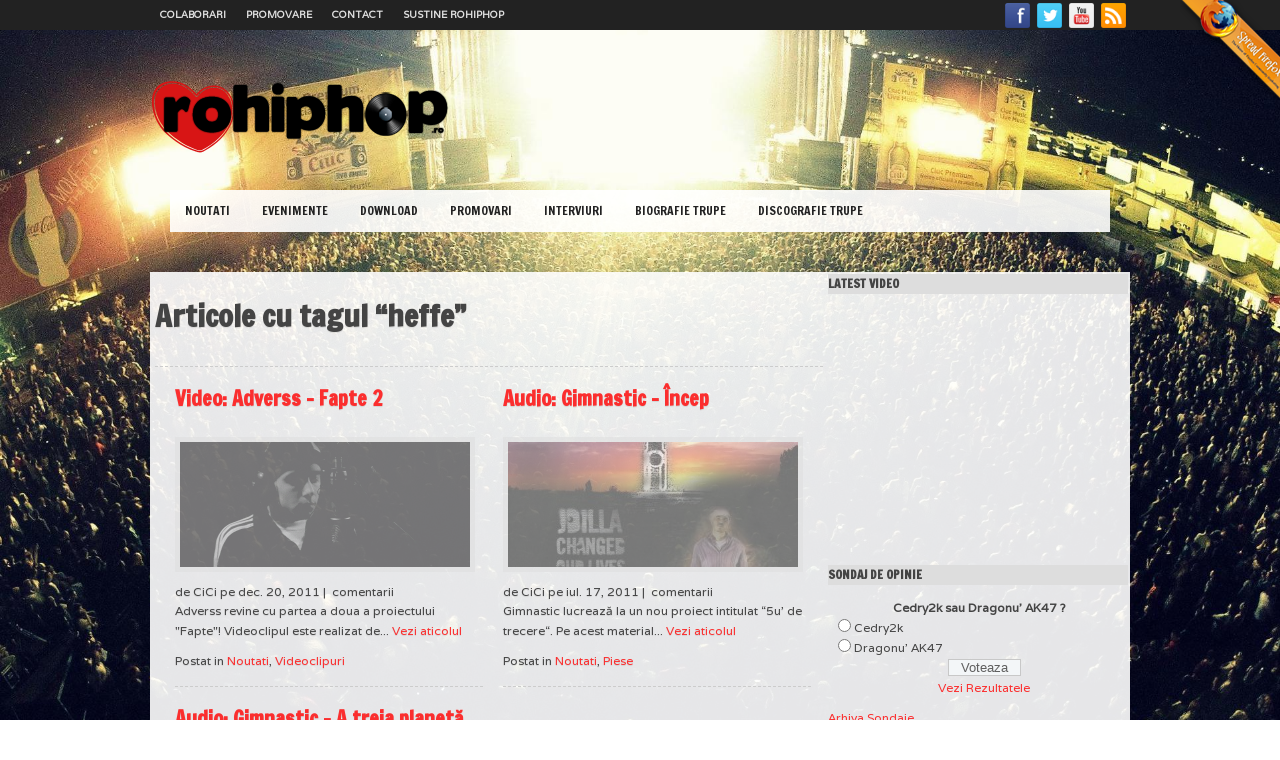

--- FILE ---
content_type: text/html; charset=UTF-8
request_url: https://rohiphop.ro/etichete/heffe
body_size: 10666
content:
<!DOCTYPE html>
<html>
	<head>
<meta name='profitshareid' content='f4189161e82016dc4dfce53bb15f10d6' />
		
		<link rel="stylesheet" id="periodic-core" href="https://rohiphop.ro/wp-content/themes/rohiphop_reborn/style.css" type="text/css" media="screen" />
		<link rel="pingback" href="https://rohiphop.ro/xmlrpc.php" />
		<meta http-equiv="Content-Type" content="text/html; charset=UTF-8" />
		<link type="text/css" rel="stylesheet" href="//fonts.googleapis.com/css?family=Francois+One"/>
		<link href='//fonts.googleapis.com/css?family=Varela' rel='stylesheet' type='text/css'/>
		<link type="text/css" rel="stylesheet" href="//fonts.googleapis.com/css?family=Ruda:900"/>
		<link type="text/css" rel="stylesheet" href="https://rohiphop.ro/wp-content/themes/rohiphop_reborn/prettyPhoto/css/prettyPhoto.css" media="screen" />
		<div id="fb-root"></div>
		<script>(function(d, s, id) {
			var js, fjs = d.getElementsByTagName(s)[0];
			if (d.getElementById(id)) return;
			js = d.createElement(s); js.id = id;
			js.src = "//connect.facebook.net/en_US/all.js#xfbml=1&appId=226511810700405";
			fjs.parentNode.insertBefore(js, fjs);
		}(document, 'script', 'facebook-jssdk'));</script>
		
		<!-- All in One SEO 4.7.2 - aioseo.com -->
		<title>heffe | Ro Hip Hop - promovare stiri din hip hop-ul romanesc</title>
		<meta name="robots" content="max-image-preview:large" />
		<link rel="canonical" href="https://rohiphop.ro/etichete/heffe" />
		<meta name="generator" content="All in One SEO (AIOSEO) 4.7.2" />
		<script type="application/ld+json" class="aioseo-schema">
			{"@context":"https:\/\/schema.org","@graph":[{"@type":"BreadcrumbList","@id":"https:\/\/rohiphop.ro\/etichete\/heffe#breadcrumblist","itemListElement":[{"@type":"ListItem","@id":"https:\/\/rohiphop.ro\/#listItem","position":1,"name":"Prima pagin\u0103","item":"https:\/\/rohiphop.ro\/","nextItem":"https:\/\/rohiphop.ro\/etichete\/heffe#listItem"},{"@type":"ListItem","@id":"https:\/\/rohiphop.ro\/etichete\/heffe#listItem","position":2,"name":"heffe","previousItem":"https:\/\/rohiphop.ro\/#listItem"}]},{"@type":"CollectionPage","@id":"https:\/\/rohiphop.ro\/etichete\/heffe#collectionpage","url":"https:\/\/rohiphop.ro\/etichete\/heffe","name":"heffe | Ro Hip Hop - promovare stiri din hip hop-ul romanesc","inLanguage":"ro-RO","isPartOf":{"@id":"https:\/\/rohiphop.ro\/#website"},"breadcrumb":{"@id":"https:\/\/rohiphop.ro\/etichete\/heffe#breadcrumblist"}},{"@type":"Organization","@id":"https:\/\/rohiphop.ro\/#organization","name":"Ro Hip Hop","description":"Urmatorul pas!","url":"https:\/\/rohiphop.ro\/","logo":{"@type":"ImageObject","url":"https:\/\/rohiphop.ro\/wp-content\/uploads\/2013\/10\/rhh_logo_nou_1_trans_header.png","@id":"https:\/\/rohiphop.ro\/etichete\/heffe\/#organizationLogo","width":300,"height":75},"image":{"@id":"https:\/\/rohiphop.ro\/etichete\/heffe\/#organizationLogo"},"sameAs":["https:\/\/www.facebook.com\/rohiphop.ro\/","https:\/\/www.youtube.com\/rohiphopoficial"]},{"@type":"WebSite","@id":"https:\/\/rohiphop.ro\/#website","url":"https:\/\/rohiphop.ro\/","name":"Ro Hip Hop","alternateName":"rohiphop","description":"Urmatorul pas!","inLanguage":"ro-RO","publisher":{"@id":"https:\/\/rohiphop.ro\/#organization"}}]}
		</script>
		<!-- All in One SEO -->

<link rel="alternate" type="application/rss+xml" title="Ro Hip Hop &raquo; Flux etichetă heffe" href="https://rohiphop.ro/etichete/heffe/feed" />
		<!-- This site uses the Google Analytics by MonsterInsights plugin v9.1.1 - Using Analytics tracking - https://www.monsterinsights.com/ -->
							<script src="//www.googletagmanager.com/gtag/js?id=G-9Y6P5PKPWK"  data-cfasync="false" data-wpfc-render="false" type="text/javascript" async></script>
			<script data-cfasync="false" data-wpfc-render="false" type="text/javascript">
				var mi_version = '9.1.1';
				var mi_track_user = true;
				var mi_no_track_reason = '';
								var MonsterInsightsDefaultLocations = {"page_location":"https:\/\/rohiphop.ro\/etichete\/heffe\/"};
				if ( typeof MonsterInsightsPrivacyGuardFilter === 'function' ) {
					var MonsterInsightsLocations = (typeof MonsterInsightsExcludeQuery === 'object') ? MonsterInsightsPrivacyGuardFilter( MonsterInsightsExcludeQuery ) : MonsterInsightsPrivacyGuardFilter( MonsterInsightsDefaultLocations );
				} else {
					var MonsterInsightsLocations = (typeof MonsterInsightsExcludeQuery === 'object') ? MonsterInsightsExcludeQuery : MonsterInsightsDefaultLocations;
				}

								var disableStrs = [
										'ga-disable-G-9Y6P5PKPWK',
									];

				/* Function to detect opted out users */
				function __gtagTrackerIsOptedOut() {
					for (var index = 0; index < disableStrs.length; index++) {
						if (document.cookie.indexOf(disableStrs[index] + '=true') > -1) {
							return true;
						}
					}

					return false;
				}

				/* Disable tracking if the opt-out cookie exists. */
				if (__gtagTrackerIsOptedOut()) {
					for (var index = 0; index < disableStrs.length; index++) {
						window[disableStrs[index]] = true;
					}
				}

				/* Opt-out function */
				function __gtagTrackerOptout() {
					for (var index = 0; index < disableStrs.length; index++) {
						document.cookie = disableStrs[index] + '=true; expires=Thu, 31 Dec 2099 23:59:59 UTC; path=/';
						window[disableStrs[index]] = true;
					}
				}

				if ('undefined' === typeof gaOptout) {
					function gaOptout() {
						__gtagTrackerOptout();
					}
				}
								window.dataLayer = window.dataLayer || [];

				window.MonsterInsightsDualTracker = {
					helpers: {},
					trackers: {},
				};
				if (mi_track_user) {
					function __gtagDataLayer() {
						dataLayer.push(arguments);
					}

					function __gtagTracker(type, name, parameters) {
						if (!parameters) {
							parameters = {};
						}

						if (parameters.send_to) {
							__gtagDataLayer.apply(null, arguments);
							return;
						}

						if (type === 'event') {
														parameters.send_to = monsterinsights_frontend.v4_id;
							var hookName = name;
							if (typeof parameters['event_category'] !== 'undefined') {
								hookName = parameters['event_category'] + ':' + name;
							}

							if (typeof MonsterInsightsDualTracker.trackers[hookName] !== 'undefined') {
								MonsterInsightsDualTracker.trackers[hookName](parameters);
							} else {
								__gtagDataLayer('event', name, parameters);
							}
							
						} else {
							__gtagDataLayer.apply(null, arguments);
						}
					}

					__gtagTracker('js', new Date());
					__gtagTracker('set', {
						'developer_id.dZGIzZG': true,
											});
					if ( MonsterInsightsLocations.page_location ) {
						__gtagTracker('set', MonsterInsightsLocations);
					}
										__gtagTracker('config', 'G-9Y6P5PKPWK', {"forceSSL":"true"} );
															window.gtag = __gtagTracker;										(function () {
						/* https://developers.google.com/analytics/devguides/collection/analyticsjs/ */
						/* ga and __gaTracker compatibility shim. */
						var noopfn = function () {
							return null;
						};
						var newtracker = function () {
							return new Tracker();
						};
						var Tracker = function () {
							return null;
						};
						var p = Tracker.prototype;
						p.get = noopfn;
						p.set = noopfn;
						p.send = function () {
							var args = Array.prototype.slice.call(arguments);
							args.unshift('send');
							__gaTracker.apply(null, args);
						};
						var __gaTracker = function () {
							var len = arguments.length;
							if (len === 0) {
								return;
							}
							var f = arguments[len - 1];
							if (typeof f !== 'object' || f === null || typeof f.hitCallback !== 'function') {
								if ('send' === arguments[0]) {
									var hitConverted, hitObject = false, action;
									if ('event' === arguments[1]) {
										if ('undefined' !== typeof arguments[3]) {
											hitObject = {
												'eventAction': arguments[3],
												'eventCategory': arguments[2],
												'eventLabel': arguments[4],
												'value': arguments[5] ? arguments[5] : 1,
											}
										}
									}
									if ('pageview' === arguments[1]) {
										if ('undefined' !== typeof arguments[2]) {
											hitObject = {
												'eventAction': 'page_view',
												'page_path': arguments[2],
											}
										}
									}
									if (typeof arguments[2] === 'object') {
										hitObject = arguments[2];
									}
									if (typeof arguments[5] === 'object') {
										Object.assign(hitObject, arguments[5]);
									}
									if ('undefined' !== typeof arguments[1].hitType) {
										hitObject = arguments[1];
										if ('pageview' === hitObject.hitType) {
											hitObject.eventAction = 'page_view';
										}
									}
									if (hitObject) {
										action = 'timing' === arguments[1].hitType ? 'timing_complete' : hitObject.eventAction;
										hitConverted = mapArgs(hitObject);
										__gtagTracker('event', action, hitConverted);
									}
								}
								return;
							}

							function mapArgs(args) {
								var arg, hit = {};
								var gaMap = {
									'eventCategory': 'event_category',
									'eventAction': 'event_action',
									'eventLabel': 'event_label',
									'eventValue': 'event_value',
									'nonInteraction': 'non_interaction',
									'timingCategory': 'event_category',
									'timingVar': 'name',
									'timingValue': 'value',
									'timingLabel': 'event_label',
									'page': 'page_path',
									'location': 'page_location',
									'title': 'page_title',
									'referrer' : 'page_referrer',
								};
								for (arg in args) {
																		if (!(!args.hasOwnProperty(arg) || !gaMap.hasOwnProperty(arg))) {
										hit[gaMap[arg]] = args[arg];
									} else {
										hit[arg] = args[arg];
									}
								}
								return hit;
							}

							try {
								f.hitCallback();
							} catch (ex) {
							}
						};
						__gaTracker.create = newtracker;
						__gaTracker.getByName = newtracker;
						__gaTracker.getAll = function () {
							return [];
						};
						__gaTracker.remove = noopfn;
						__gaTracker.loaded = true;
						window['__gaTracker'] = __gaTracker;
					})();
									} else {
										console.log("");
					(function () {
						function __gtagTracker() {
							return null;
						}

						window['__gtagTracker'] = __gtagTracker;
						window['gtag'] = __gtagTracker;
					})();
									}
			</script>
				<!-- / Google Analytics by MonsterInsights -->
		<script type="text/javascript">
/* <![CDATA[ */
window._wpemojiSettings = {"baseUrl":"https:\/\/s.w.org\/images\/core\/emoji\/15.0.3\/72x72\/","ext":".png","svgUrl":"https:\/\/s.w.org\/images\/core\/emoji\/15.0.3\/svg\/","svgExt":".svg","source":{"concatemoji":"https:\/\/rohiphop.ro\/wp-includes\/js\/wp-emoji-release.min.js?ver=a0c7879d14753c6cb70f79556255ad31"}};
/*! This file is auto-generated */
!function(i,n){var o,s,e;function c(e){try{var t={supportTests:e,timestamp:(new Date).valueOf()};sessionStorage.setItem(o,JSON.stringify(t))}catch(e){}}function p(e,t,n){e.clearRect(0,0,e.canvas.width,e.canvas.height),e.fillText(t,0,0);var t=new Uint32Array(e.getImageData(0,0,e.canvas.width,e.canvas.height).data),r=(e.clearRect(0,0,e.canvas.width,e.canvas.height),e.fillText(n,0,0),new Uint32Array(e.getImageData(0,0,e.canvas.width,e.canvas.height).data));return t.every(function(e,t){return e===r[t]})}function u(e,t,n){switch(t){case"flag":return n(e,"\ud83c\udff3\ufe0f\u200d\u26a7\ufe0f","\ud83c\udff3\ufe0f\u200b\u26a7\ufe0f")?!1:!n(e,"\ud83c\uddfa\ud83c\uddf3","\ud83c\uddfa\u200b\ud83c\uddf3")&&!n(e,"\ud83c\udff4\udb40\udc67\udb40\udc62\udb40\udc65\udb40\udc6e\udb40\udc67\udb40\udc7f","\ud83c\udff4\u200b\udb40\udc67\u200b\udb40\udc62\u200b\udb40\udc65\u200b\udb40\udc6e\u200b\udb40\udc67\u200b\udb40\udc7f");case"emoji":return!n(e,"\ud83d\udc26\u200d\u2b1b","\ud83d\udc26\u200b\u2b1b")}return!1}function f(e,t,n){var r="undefined"!=typeof WorkerGlobalScope&&self instanceof WorkerGlobalScope?new OffscreenCanvas(300,150):i.createElement("canvas"),a=r.getContext("2d",{willReadFrequently:!0}),o=(a.textBaseline="top",a.font="600 32px Arial",{});return e.forEach(function(e){o[e]=t(a,e,n)}),o}function t(e){var t=i.createElement("script");t.src=e,t.defer=!0,i.head.appendChild(t)}"undefined"!=typeof Promise&&(o="wpEmojiSettingsSupports",s=["flag","emoji"],n.supports={everything:!0,everythingExceptFlag:!0},e=new Promise(function(e){i.addEventListener("DOMContentLoaded",e,{once:!0})}),new Promise(function(t){var n=function(){try{var e=JSON.parse(sessionStorage.getItem(o));if("object"==typeof e&&"number"==typeof e.timestamp&&(new Date).valueOf()<e.timestamp+604800&&"object"==typeof e.supportTests)return e.supportTests}catch(e){}return null}();if(!n){if("undefined"!=typeof Worker&&"undefined"!=typeof OffscreenCanvas&&"undefined"!=typeof URL&&URL.createObjectURL&&"undefined"!=typeof Blob)try{var e="postMessage("+f.toString()+"("+[JSON.stringify(s),u.toString(),p.toString()].join(",")+"));",r=new Blob([e],{type:"text/javascript"}),a=new Worker(URL.createObjectURL(r),{name:"wpTestEmojiSupports"});return void(a.onmessage=function(e){c(n=e.data),a.terminate(),t(n)})}catch(e){}c(n=f(s,u,p))}t(n)}).then(function(e){for(var t in e)n.supports[t]=e[t],n.supports.everything=n.supports.everything&&n.supports[t],"flag"!==t&&(n.supports.everythingExceptFlag=n.supports.everythingExceptFlag&&n.supports[t]);n.supports.everythingExceptFlag=n.supports.everythingExceptFlag&&!n.supports.flag,n.DOMReady=!1,n.readyCallback=function(){n.DOMReady=!0}}).then(function(){return e}).then(function(){var e;n.supports.everything||(n.readyCallback(),(e=n.source||{}).concatemoji?t(e.concatemoji):e.wpemoji&&e.twemoji&&(t(e.twemoji),t(e.wpemoji)))}))}((window,document),window._wpemojiSettings);
/* ]]> */
</script>
<style id='wp-emoji-styles-inline-css' type='text/css'>

	img.wp-smiley, img.emoji {
		display: inline !important;
		border: none !important;
		box-shadow: none !important;
		height: 1em !important;
		width: 1em !important;
		margin: 0 0.07em !important;
		vertical-align: -0.1em !important;
		background: none !important;
		padding: 0 !important;
	}
</style>
<link rel='stylesheet' id='wp-block-library-css' href='https://rohiphop.ro/wp-includes/css/dist/block-library/style.min.css?ver=a0c7879d14753c6cb70f79556255ad31' type='text/css' media='all' />
<style id='classic-theme-styles-inline-css' type='text/css'>
/*! This file is auto-generated */
.wp-block-button__link{color:#fff;background-color:#32373c;border-radius:9999px;box-shadow:none;text-decoration:none;padding:calc(.667em + 2px) calc(1.333em + 2px);font-size:1.125em}.wp-block-file__button{background:#32373c;color:#fff;text-decoration:none}
</style>
<style id='global-styles-inline-css' type='text/css'>
:root{--wp--preset--aspect-ratio--square: 1;--wp--preset--aspect-ratio--4-3: 4/3;--wp--preset--aspect-ratio--3-4: 3/4;--wp--preset--aspect-ratio--3-2: 3/2;--wp--preset--aspect-ratio--2-3: 2/3;--wp--preset--aspect-ratio--16-9: 16/9;--wp--preset--aspect-ratio--9-16: 9/16;--wp--preset--color--black: #000000;--wp--preset--color--cyan-bluish-gray: #abb8c3;--wp--preset--color--white: #ffffff;--wp--preset--color--pale-pink: #f78da7;--wp--preset--color--vivid-red: #cf2e2e;--wp--preset--color--luminous-vivid-orange: #ff6900;--wp--preset--color--luminous-vivid-amber: #fcb900;--wp--preset--color--light-green-cyan: #7bdcb5;--wp--preset--color--vivid-green-cyan: #00d084;--wp--preset--color--pale-cyan-blue: #8ed1fc;--wp--preset--color--vivid-cyan-blue: #0693e3;--wp--preset--color--vivid-purple: #9b51e0;--wp--preset--gradient--vivid-cyan-blue-to-vivid-purple: linear-gradient(135deg,rgba(6,147,227,1) 0%,rgb(155,81,224) 100%);--wp--preset--gradient--light-green-cyan-to-vivid-green-cyan: linear-gradient(135deg,rgb(122,220,180) 0%,rgb(0,208,130) 100%);--wp--preset--gradient--luminous-vivid-amber-to-luminous-vivid-orange: linear-gradient(135deg,rgba(252,185,0,1) 0%,rgba(255,105,0,1) 100%);--wp--preset--gradient--luminous-vivid-orange-to-vivid-red: linear-gradient(135deg,rgba(255,105,0,1) 0%,rgb(207,46,46) 100%);--wp--preset--gradient--very-light-gray-to-cyan-bluish-gray: linear-gradient(135deg,rgb(238,238,238) 0%,rgb(169,184,195) 100%);--wp--preset--gradient--cool-to-warm-spectrum: linear-gradient(135deg,rgb(74,234,220) 0%,rgb(151,120,209) 20%,rgb(207,42,186) 40%,rgb(238,44,130) 60%,rgb(251,105,98) 80%,rgb(254,248,76) 100%);--wp--preset--gradient--blush-light-purple: linear-gradient(135deg,rgb(255,206,236) 0%,rgb(152,150,240) 100%);--wp--preset--gradient--blush-bordeaux: linear-gradient(135deg,rgb(254,205,165) 0%,rgb(254,45,45) 50%,rgb(107,0,62) 100%);--wp--preset--gradient--luminous-dusk: linear-gradient(135deg,rgb(255,203,112) 0%,rgb(199,81,192) 50%,rgb(65,88,208) 100%);--wp--preset--gradient--pale-ocean: linear-gradient(135deg,rgb(255,245,203) 0%,rgb(182,227,212) 50%,rgb(51,167,181) 100%);--wp--preset--gradient--electric-grass: linear-gradient(135deg,rgb(202,248,128) 0%,rgb(113,206,126) 100%);--wp--preset--gradient--midnight: linear-gradient(135deg,rgb(2,3,129) 0%,rgb(40,116,252) 100%);--wp--preset--font-size--small: 13px;--wp--preset--font-size--medium: 20px;--wp--preset--font-size--large: 36px;--wp--preset--font-size--x-large: 42px;--wp--preset--spacing--20: 0.44rem;--wp--preset--spacing--30: 0.67rem;--wp--preset--spacing--40: 1rem;--wp--preset--spacing--50: 1.5rem;--wp--preset--spacing--60: 2.25rem;--wp--preset--spacing--70: 3.38rem;--wp--preset--spacing--80: 5.06rem;--wp--preset--shadow--natural: 6px 6px 9px rgba(0, 0, 0, 0.2);--wp--preset--shadow--deep: 12px 12px 50px rgba(0, 0, 0, 0.4);--wp--preset--shadow--sharp: 6px 6px 0px rgba(0, 0, 0, 0.2);--wp--preset--shadow--outlined: 6px 6px 0px -3px rgba(255, 255, 255, 1), 6px 6px rgba(0, 0, 0, 1);--wp--preset--shadow--crisp: 6px 6px 0px rgba(0, 0, 0, 1);}:where(.is-layout-flex){gap: 0.5em;}:where(.is-layout-grid){gap: 0.5em;}body .is-layout-flex{display: flex;}.is-layout-flex{flex-wrap: wrap;align-items: center;}.is-layout-flex > :is(*, div){margin: 0;}body .is-layout-grid{display: grid;}.is-layout-grid > :is(*, div){margin: 0;}:where(.wp-block-columns.is-layout-flex){gap: 2em;}:where(.wp-block-columns.is-layout-grid){gap: 2em;}:where(.wp-block-post-template.is-layout-flex){gap: 1.25em;}:where(.wp-block-post-template.is-layout-grid){gap: 1.25em;}.has-black-color{color: var(--wp--preset--color--black) !important;}.has-cyan-bluish-gray-color{color: var(--wp--preset--color--cyan-bluish-gray) !important;}.has-white-color{color: var(--wp--preset--color--white) !important;}.has-pale-pink-color{color: var(--wp--preset--color--pale-pink) !important;}.has-vivid-red-color{color: var(--wp--preset--color--vivid-red) !important;}.has-luminous-vivid-orange-color{color: var(--wp--preset--color--luminous-vivid-orange) !important;}.has-luminous-vivid-amber-color{color: var(--wp--preset--color--luminous-vivid-amber) !important;}.has-light-green-cyan-color{color: var(--wp--preset--color--light-green-cyan) !important;}.has-vivid-green-cyan-color{color: var(--wp--preset--color--vivid-green-cyan) !important;}.has-pale-cyan-blue-color{color: var(--wp--preset--color--pale-cyan-blue) !important;}.has-vivid-cyan-blue-color{color: var(--wp--preset--color--vivid-cyan-blue) !important;}.has-vivid-purple-color{color: var(--wp--preset--color--vivid-purple) !important;}.has-black-background-color{background-color: var(--wp--preset--color--black) !important;}.has-cyan-bluish-gray-background-color{background-color: var(--wp--preset--color--cyan-bluish-gray) !important;}.has-white-background-color{background-color: var(--wp--preset--color--white) !important;}.has-pale-pink-background-color{background-color: var(--wp--preset--color--pale-pink) !important;}.has-vivid-red-background-color{background-color: var(--wp--preset--color--vivid-red) !important;}.has-luminous-vivid-orange-background-color{background-color: var(--wp--preset--color--luminous-vivid-orange) !important;}.has-luminous-vivid-amber-background-color{background-color: var(--wp--preset--color--luminous-vivid-amber) !important;}.has-light-green-cyan-background-color{background-color: var(--wp--preset--color--light-green-cyan) !important;}.has-vivid-green-cyan-background-color{background-color: var(--wp--preset--color--vivid-green-cyan) !important;}.has-pale-cyan-blue-background-color{background-color: var(--wp--preset--color--pale-cyan-blue) !important;}.has-vivid-cyan-blue-background-color{background-color: var(--wp--preset--color--vivid-cyan-blue) !important;}.has-vivid-purple-background-color{background-color: var(--wp--preset--color--vivid-purple) !important;}.has-black-border-color{border-color: var(--wp--preset--color--black) !important;}.has-cyan-bluish-gray-border-color{border-color: var(--wp--preset--color--cyan-bluish-gray) !important;}.has-white-border-color{border-color: var(--wp--preset--color--white) !important;}.has-pale-pink-border-color{border-color: var(--wp--preset--color--pale-pink) !important;}.has-vivid-red-border-color{border-color: var(--wp--preset--color--vivid-red) !important;}.has-luminous-vivid-orange-border-color{border-color: var(--wp--preset--color--luminous-vivid-orange) !important;}.has-luminous-vivid-amber-border-color{border-color: var(--wp--preset--color--luminous-vivid-amber) !important;}.has-light-green-cyan-border-color{border-color: var(--wp--preset--color--light-green-cyan) !important;}.has-vivid-green-cyan-border-color{border-color: var(--wp--preset--color--vivid-green-cyan) !important;}.has-pale-cyan-blue-border-color{border-color: var(--wp--preset--color--pale-cyan-blue) !important;}.has-vivid-cyan-blue-border-color{border-color: var(--wp--preset--color--vivid-cyan-blue) !important;}.has-vivid-purple-border-color{border-color: var(--wp--preset--color--vivid-purple) !important;}.has-vivid-cyan-blue-to-vivid-purple-gradient-background{background: var(--wp--preset--gradient--vivid-cyan-blue-to-vivid-purple) !important;}.has-light-green-cyan-to-vivid-green-cyan-gradient-background{background: var(--wp--preset--gradient--light-green-cyan-to-vivid-green-cyan) !important;}.has-luminous-vivid-amber-to-luminous-vivid-orange-gradient-background{background: var(--wp--preset--gradient--luminous-vivid-amber-to-luminous-vivid-orange) !important;}.has-luminous-vivid-orange-to-vivid-red-gradient-background{background: var(--wp--preset--gradient--luminous-vivid-orange-to-vivid-red) !important;}.has-very-light-gray-to-cyan-bluish-gray-gradient-background{background: var(--wp--preset--gradient--very-light-gray-to-cyan-bluish-gray) !important;}.has-cool-to-warm-spectrum-gradient-background{background: var(--wp--preset--gradient--cool-to-warm-spectrum) !important;}.has-blush-light-purple-gradient-background{background: var(--wp--preset--gradient--blush-light-purple) !important;}.has-blush-bordeaux-gradient-background{background: var(--wp--preset--gradient--blush-bordeaux) !important;}.has-luminous-dusk-gradient-background{background: var(--wp--preset--gradient--luminous-dusk) !important;}.has-pale-ocean-gradient-background{background: var(--wp--preset--gradient--pale-ocean) !important;}.has-electric-grass-gradient-background{background: var(--wp--preset--gradient--electric-grass) !important;}.has-midnight-gradient-background{background: var(--wp--preset--gradient--midnight) !important;}.has-small-font-size{font-size: var(--wp--preset--font-size--small) !important;}.has-medium-font-size{font-size: var(--wp--preset--font-size--medium) !important;}.has-large-font-size{font-size: var(--wp--preset--font-size--large) !important;}.has-x-large-font-size{font-size: var(--wp--preset--font-size--x-large) !important;}
:where(.wp-block-post-template.is-layout-flex){gap: 1.25em;}:where(.wp-block-post-template.is-layout-grid){gap: 1.25em;}
:where(.wp-block-columns.is-layout-flex){gap: 2em;}:where(.wp-block-columns.is-layout-grid){gap: 2em;}
:root :where(.wp-block-pullquote){font-size: 1.5em;line-height: 1.6;}
</style>
<link rel='stylesheet' id='wp-polls-css' href='https://rohiphop.ro/wp-content/plugins/wp-polls/polls-css.css?ver=2.77.2' type='text/css' media='all' />
<style id='wp-polls-inline-css' type='text/css'>
.wp-polls .pollbar {
	margin: 1px;
	font-size: 8px;
	line-height: 10px;
	height: 10px;
	background-image: url('https://rohiphop.ro/wp-content/plugins/wp-polls/images/default_gradient/pollbg.gif');
	border: 1px solid #c8c8c8;
}

</style>
<link rel='stylesheet' id='wp-pagenavi-css' href='https://rohiphop.ro/wp-content/plugins/wp-pagenavi/pagenavi-css.css?ver=2.70' type='text/css' media='all' />
<script type="text/javascript" src="https://rohiphop.ro/wp-includes/js/jquery/jquery.min.js?ver=3.7.1" id="jquery-core-js"></script>
<script type="text/javascript" src="https://rohiphop.ro/wp-includes/js/jquery/jquery-migrate.min.js?ver=3.4.1" id="jquery-migrate-js"></script>
<script type="text/javascript" src="https://rohiphop.ro/wp-content/plugins/google-analytics-for-wordpress/assets/js/frontend-gtag.min.js?ver=9.1.1" id="monsterinsights-frontend-script-js" async="async" data-wp-strategy="async"></script>
<script data-cfasync="false" data-wpfc-render="false" type="text/javascript" id='monsterinsights-frontend-script-js-extra'>/* <![CDATA[ */
var monsterinsights_frontend = {"js_events_tracking":"true","download_extensions":"doc,pdf,ppt,zip,xls,docx,pptx,xlsx","inbound_paths":"[]","home_url":"https:\/\/rohiphop.ro","hash_tracking":"false","v4_id":"G-9Y6P5PKPWK"};/* ]]> */
</script>
<link rel="https://api.w.org/" href="https://rohiphop.ro/wp-json/" /><link rel="alternate" title="JSON" type="application/json" href="https://rohiphop.ro/wp-json/wp/v2/tags/3684" /><link rel="EditURI" type="application/rsd+xml" title="RSD" href="https://rohiphop.ro/xmlrpc.php?rsd" />

<style type="text/css">.recentcomments a{display:inline !important;padding:0 !important;margin:0 !important;}</style>			<script type="text/javascript" src="https://rohiphop.ro/wp-content/themes/rohiphop_reborn/prettyPhoto/js/jquery.prettyPhoto.js"></script>
			
			<script type="text/javascript">  
				jQuery(document).ready(function($) {
					$("a[href$='.jpg'], a[href$='.jpeg'], a[href$='.gif'], a[href$='.png']").prettyPhoto({
						animationSpeed: 'normal', /* fast/slow/normal */
						padding: 40, /* padding for each side of the picture */
						opacity: 0.35, /* Value betwee 0 and 1 */
						showTitle: true /* true/false */			
					});
				})
			</script>
			<meta property="fb:app_id" content="226511810700405"/>
	</head>
	
	<body class="archive tag tag-heffe tag-3684">
	
	<div id="fb-root"></div>
	<script>(function(d, s, id) {
	var js, fjs = d.getElementsByTagName(s)[0];
	if (d.getElementById(id)) return;
	js = d.createElement(s); js.id = id;
	js.src = "//connect.facebook.net/en_US/all.js#xfbml=1&appId=226511810700405";
	fjs.parentNode.insertBefore(js, fjs);
	}(document, 'script', 'facebook-jssdk'));</script>
	
	<div id="site">

		<div id="headbar">
			<div id="hmc">
				<div id="headmenu">
					
					<div class="menu-pagini-container"><ul id="menu-pagini" class="header-menu"><li id="menu-item-5519" class="menu-item menu-item-type-post_type menu-item-object-page menu-item-5519"><a href="https://rohiphop.ro/colaborari">Colaborari</a></li>
<li id="menu-item-5517" class="menu-item menu-item-type-post_type menu-item-object-page menu-item-5517"><a href="https://rohiphop.ro/promovare-ro-hip-hop">Promovare</a></li>
<li id="menu-item-5518" class="menu-item menu-item-type-post_type menu-item-object-page menu-item-5518"><a href="https://rohiphop.ro/contact">Contact</a></li>
<li id="menu-item-5520" class="menu-item menu-item-type-post_type menu-item-object-page menu-item-5520"><a href="https://rohiphop.ro/sustine-rohiphop">Sustine RoHipHop</a></li>
</ul></div>
				</div>
				
				<div id="headsocial">
					<a href="https://www.facebook.com/rohiphop.ro" title="Pagina oficiala de Facebook" target="_blank">	
					<img class="social_icon" height="25px" width="25"src="https://rohiphop.ro/wp-content/themes/rohiphop_reborn/images/social/facebook.png" />
					</a>
					<a href="https://twitter.com/rohiphop" title="Pagina oficiala de Twitter" target="_blank">
					<img class="social_icon" height="25px" width="25"src="https://rohiphop.ro/wp-content/themes/rohiphop_reborn/images/social/twitter.png" />
					</a>
					<a href="https://www.youtube.com/rohiphopoficial" title="Canalul oficial de Youtube" target="_blank">
					<img class="social_icon" height="25px" width="25"src="https://rohiphop.ro/wp-content/themes/rohiphop_reborn/images/social/youtube.png" />
					</a>
					<a href="https://rohiphop.ro/feed" title="Feed RSS Rohiphop" >
					<img class="social_icon" height="25px" width="25"src="https://rohiphop.ro/wp-content/themes/rohiphop_reborn/images/social/rss.png" />
					</a>
				</div>
			</div>
		</div>
		
		<a href="//goo.gl/CP3g4" title="Descarcă FireFox !"><img alt="Descarcă FireFox !" style="position: fixed; right: 0px; top: 0px; border:none;" src="//rohiphop.ro/ff_c.png" /></a>
		
		<div id="header">
		
			<div id="topplace">
			
				<div id="logo">
					<a href="https://rohiphop.ro" title="Ro Hip Hop">
					<img alt="Ro Hip Hop" src="//rohiphop.ro/wp-content/uploads/2013/10/rhh_logo_nou_1_trans_header.png"/>
					</a>
				</div>
				
				<div id="headad">
					<script type="text/javascript"><!--
						/* rohiphop_header gads*/
						//-->
					</script>
				</div>
			</div>
			
			<div id="menu">
				<div class="menu-categorii-container"><ul id="menu-categorii" class="sf-menu"><li id="menu-item-5521" class="menu-item menu-item-type-taxonomy menu-item-object-category menu-item-has-children menu-item-5521"><a href="https://rohiphop.ro/categorie/noutati">Noutati</a>
<ul class="sub-menu">
	<li id="menu-item-5522" class="menu-item menu-item-type-taxonomy menu-item-object-category menu-item-5522"><a href="https://rohiphop.ro/categorie/noutati/piese-noutati">Piese</a></li>
	<li id="menu-item-5524" class="menu-item menu-item-type-taxonomy menu-item-object-category menu-item-5524"><a href="https://rohiphop.ro/categorie/noutati/videoclipuri">Videoclipuri</a></li>
	<li id="menu-item-7002" class="menu-item menu-item-type-taxonomy menu-item-object-category menu-item-7002"><a href="https://rohiphop.ro/categorie/noutati/freestyle-uri">Freestyle-uri</a></li>
	<li id="menu-item-6064" class="menu-item menu-item-type-taxonomy menu-item-object-category menu-item-6064"><a href="https://rohiphop.ro/categorie/noutati/concursuri">Concursuri</a></li>
	<li id="menu-item-6063" class="menu-item menu-item-type-taxonomy menu-item-object-category menu-item-6063"><a href="https://rohiphop.ro/categorie/noutati/alte-noutati">Alte Noutati</a></li>
</ul>
</li>
<li id="menu-item-5523" class="menu-item menu-item-type-taxonomy menu-item-object-category menu-item-has-children menu-item-5523"><a href="https://rohiphop.ro/categorie/evenimente">Evenimente</a>
<ul class="sub-menu">
	<li id="menu-item-5529" class="menu-item menu-item-type-taxonomy menu-item-object-category menu-item-5529"><a href="https://rohiphop.ro/categorie/poze-evenimente">Poze Evenimente</a></li>
</ul>
</li>
<li id="menu-item-5525" class="menu-item menu-item-type-taxonomy menu-item-object-category menu-item-5525"><a href="https://rohiphop.ro/categorie/download">Download</a></li>
<li id="menu-item-5528" class="menu-item menu-item-type-taxonomy menu-item-object-category menu-item-5528"><a href="https://rohiphop.ro/categorie/promovari">Promovari</a></li>
<li id="menu-item-5530" class="menu-item menu-item-type-taxonomy menu-item-object-category menu-item-5530"><a href="https://rohiphop.ro/categorie/interviuri">Interviuri</a></li>
<li id="menu-item-5526" class="menu-item menu-item-type-taxonomy menu-item-object-category menu-item-5526"><a href="https://rohiphop.ro/categorie/biografie-trupe">Biografie Trupe</a></li>
<li id="menu-item-5527" class="menu-item menu-item-type-taxonomy menu-item-object-category menu-item-5527"><a href="https://rohiphop.ro/categorie/discografie-trupe">Discografie Trupe</a></li>
</ul></div>			</div>
			
			<div id="sub_menu">
			
			</div>

	  </div>
	<div id="body">
	
	    <div id="content">
			<div class="post-suport">
						
			<div id="page-title"><!-- Begin page title -->
									<h1>Articole cu tagul &#147;heffe&#148;</h1>
								</div><!-- End page title -->
			
						<div class="divider_hr"></div>
			
			<div class="archived-posts"><!-- Begin archived posts -->
				<ul class="clear">
								<li>
				<div class="post-archive post-10717 post type-post status-publish format-standard has-post-thumbnail hentry category-noutati category-videoclipuri tag-adverss tag-cluj-napoca tag-fapte-2 tag-george-v tag-golden-age-initiative tag-heffe tag-hiphop tag-liveset-studio tag-rahu tag-rap tag-rohiphop">
				<div id="archive-post-title">
				<h3 class="archive-post-title"><a href="https://rohiphop.ro/2011/video-adverss-fapte-2.html" rel="bookmark" title="Video: Adverss &#8211; Fapte 2">Video: Adverss &#8211; Fapte 2</a></h3>
				</div>
					<div class="archive-thumb">
													<p><a href="https://rohiphop.ro/2011/video-adverss-fapte-2.html" rel="bookmark" title="Video: Adverss &#8211; Fapte 2"><img width="290" height="125" src="https://rohiphop.ro/wp-content/uploads/2011/12/adverss-290x125.gif" class="attachment-thumbnail-home size-thumbnail-home wp-post-image" alt="" title="Video: Adverss &#8211; Fapte 2" decoding="async" /></a></p>
												</div>
					<div class="archive-text">
						
						<p class="meta-data">de CiCi pe dec. 20, 2011 &#124; <fb:comments-count href=https://rohiphop.ro/2011/video-adverss-fapte-2.html></fb:comments-count> comentarii</p>
						Adverss revine cu partea a doua a proiectului "Fapte"! Videoclipul este realizat de... <a href="https://rohiphop.ro/2011/video-adverss-fapte-2.html">Vezi aticolul</a>						<p class="meta-data">Postat in <a href="https://rohiphop.ro/categorie/noutati" rel="category tag">Noutati</a>, <a href="https://rohiphop.ro/categorie/noutati/videoclipuri" rel="category tag">Videoclipuri</a></p>
					</div>
				</div>
				<div class="divider_hr"></div>
				</li>
								<li>
				<div class="post-archive post-8695 post type-post status-publish format-standard has-post-thumbnail hentry category-noutati category-piese-noutati tag-1368 tag-5u-de-trecere tag-album tag-golden-age-initiative-recordings tag-heffe tag-hip-hop tag-incep tag-nerub tag-phunk-b tag-piesa tag-razerbaidjan tag-sqn">
				<div id="archive-post-title">
				<h3 class="archive-post-title"><a href="https://rohiphop.ro/2011/audio-gimnastic-incep.html" rel="bookmark" title="Audio: Gimnastic &#8211; Încep">Audio: Gimnastic &#8211; Încep</a></h3>
				</div>
					<div class="archive-thumb">
													<p><a href="https://rohiphop.ro/2011/audio-gimnastic-incep.html" rel="bookmark" title="Audio: Gimnastic &#8211; Încep"><img width="290" height="125" src="https://rohiphop.ro/wp-content/uploads/2011/07/final-copy-290x125.jpg" class="attachment-thumbnail-home size-thumbnail-home wp-post-image" alt="" title="Audio: Gimnastic &#8211; Încep" decoding="async" /></a></p>
												</div>
					<div class="archive-text">
						
						<p class="meta-data">de CiCi pe iul. 17, 2011 &#124; <fb:comments-count href=https://rohiphop.ro/2011/audio-gimnastic-incep.html></fb:comments-count> comentarii</p>
						Gimnastic lucrează la un nou proiect intitulat “5u’ de trecere“. Pe acest material... <a href="https://rohiphop.ro/2011/audio-gimnastic-incep.html">Vezi aticolul</a>						<p class="meta-data">Postat in <a href="https://rohiphop.ro/categorie/noutati" rel="category tag">Noutati</a>, <a href="https://rohiphop.ro/categorie/noutati/piese-noutati" rel="category tag">Piese</a></p>
					</div>
				</div>
				<div class="divider_hr"></div>
				</li>
								<li>
				<div class="post-archive post-7928 post type-post status-publish format-standard has-post-thumbnail hentry category-noutati category-piese-noutati tag-1368 tag-a-treia-planeta tag-audio tag-gimnastic tag-heffe tag-hip-hop tag-iunie tag-piesa">
				<div id="archive-post-title">
				<h3 class="archive-post-title"><a href="https://rohiphop.ro/2011/audio-gimnastic-a-treia-planeta.html" rel="bookmark" title="Audio: Gimnastic &#8211; A treia planetă">Audio: Gimnastic &#8211; A treia planetă</a></h3>
				</div>
					<div class="archive-thumb">
													<p><a href="https://rohiphop.ro/2011/audio-gimnastic-a-treia-planeta.html" rel="bookmark" title="Audio: Gimnastic &#8211; A treia planetă"><img width="290" height="125" src="https://rohiphop.ro/wp-content/uploads/2011/06/gimnastic1-290x125.jpg" class="attachment-thumbnail-home size-thumbnail-home wp-post-image" alt="" title="Audio: Gimnastic &#8211; A treia planetă" decoding="async" srcset="https://rohiphop.ro/wp-content/uploads/2011/06/gimnastic1-290x125.jpg 290w, https://rohiphop.ro/wp-content/uploads/2011/06/gimnastic1-527x225.jpg 527w" sizes="(max-width: 290px) 100vw, 290px" /></a></p>
												</div>
					<div class="archive-text">
						
						<p class="meta-data">de CiCi pe iun. 12, 2011 &#124; <fb:comments-count href=https://rohiphop.ro/2011/audio-gimnastic-a-treia-planeta.html></fb:comments-count> comentarii</p>
						Gimnastic revine cu o nouă piesă numită "A treia planetă"! De producţie s-a ocupat... <a href="https://rohiphop.ro/2011/audio-gimnastic-a-treia-planeta.html">Vezi aticolul</a>						<p class="meta-data">Postat in <a href="https://rohiphop.ro/categorie/noutati" rel="category tag">Noutati</a>, <a href="https://rohiphop.ro/categorie/noutati/piese-noutati" rel="category tag">Piese</a></p>
					</div>
				</div>
				<div class="divider_hr"></div>
				</li>
								</ul>
			</div><!-- End archived posts -->
			
									<div class="pagination"><!-- Begin pagination -->
											</div><!-- End pagination -->
					
						</div>
		</div>
		
		<div id="sidebar">
		
               <div id="specimen-latest-video-5" class="widget specimen_widget_video"><h3 class="widgettitle">Latest Video</h3>        <div class="textwidget">
         <iframe title="YouTube video player" width="300" height="250" src="https://www.youtube.com/embed/C4lGP4UB9KI?rel=0" frameborder="0" allowfullscreen></iframe>
        </div>
		</div><div id="polls-widget-4" class="widget widget_polls-widget"><h3 class="widgettitle">Sondaj de opinie</h3><div id="polls-7" class="wp-polls">
	<form id="polls_form_7" class="wp-polls-form" action="/index.php" method="post">
		<p style="display: none;"><input type="hidden" id="poll_7_nonce" name="wp-polls-nonce" value="c224f158db" /></p>
		<p style="display: none;"><input type="hidden" name="poll_id" value="7" /></p>
		<div id="polls-7-ans" class="wp-polls-ans">
<li style="text-align: center;">
<strong>Cedry2k sau Dragonu' AK47 ?</strong>
</li><ul class="wp-polls-ul">
		<li><input type="radio" id="poll-answer-20" name="poll_7" value="20" /> <label for="poll-answer-20">Cedry2k</label>
		<li><input type="radio" id="poll-answer-21" name="poll_7" value="21" /> <label for="poll-answer-21">Dragonu' AK47</label>
		<p style="text-align: center;"><input type="button" name="vote" value="   Voteaza   " class="Buttons" onclick="poll_vote(7);" /></p><p style="text-align: center;"><a href="#ViewPollResults" onclick="poll_result(7); return false;" title="Vezi Rezultatele Acestui Sondaj">Vezi Rezultatele</a></p></ul></li></div>
	</form>
</div>
<div id="polls-7-loading" class="wp-polls-loading"><img src="https://rohiphop.ro/wp-content/plugins/wp-polls/images/loading.gif" width="16" height="16" alt="Loading ..." title="Loading ..." class="wp-polls-image" />&nbsp;Loading ...</div>
<ul><li><a href="https://www.rohiphop.ro/arhiva-sondaje">Arhiva Sondaje</a></li></ul></div><div id="recent-comments-2" class="widget widget_recent_comments"><h3 class="widgettitle">Ultimele comentarii</h3><ul id="recentcomments"><li class="recentcomments"><span class="comment-author-link"><a href="http://rohiphop.ro/2013/videoclip-oficial-stres-asta-sunt-facut-sa-fiu.html" class="url" rel="ugc">Videoclip: Stres &#8211; Asta sunt facut sa fiu | Ro Hip Hop - promovare stiri din hip hop-ul romanesc</a></span> la <a href="https://rohiphop.ro/2013/stres-strigat-pentru-libertate-concert-lansare-album.html#comment-633">STRES &#8211; Strigăt pentru LIBERTATE (Concert &#8211; lansare album)</a></li><li class="recentcomments"><span class="comment-author-link">Kapone</span> la <a href="https://rohiphop.ro/2012/cedry2k-lanseaza-ultimul-album-clipa-schimbarii.html#comment-610">Cedry2k lansează ultimul album: &#8222;Clipa Schimbării&#8221;</a></li><li class="recentcomments"><span class="comment-author-link">NAS</span> la <a href="https://rohiphop.ro/2011/audio-stripes-ft-cedry2k-rabdare.html#comment-609">Audio: Stripes ft. Cedry2k &#8211; Răbdare</a></li><li class="recentcomments"><span class="comment-author-link"><a href="http://www.com" class="url" rel="ugc external nofollow">Scarafaggiul</a></span> la <a href="https://rohiphop.ro/2012/battle-mc-constanta.html#comment-607">Battle MC @ Constanţa</a></li><li class="recentcomments"><span class="comment-author-link"><a href="http://rohiphop.ro/2012/cedry2k-clipa-schimbarii-album.html" class="url" rel="ugc">Cedry2k: Clipa Schimbării | Ro Hip Hop - promovare stiri din hip hop-ul romanesc</a></span> la <a href="https://rohiphop.ro/2012/audio-cedry2k-clipa-schimbarii-partea-i.html#comment-603">Audio: Cedry2k &#8211; Clipa Schimbării (partea I)</a></li></ul></div>
		</div>
	</div>

<div id="footer">
	
	<div id="footer0">
	</div>
	<div id="footer1">
	<p id="copy">&copy; rohiphop.ro - Toate drepturile rezervate. [1441 queries in 0,852 seconds.]</p> 

	<a href="http://specimen.ro/"><img id="creator" title="By SpeciMen" alt="By SpeciMen" src="https://rohiphop.ro/wp-content/themes/rohiphop_reborn/images/by_specimen.png" /></a>
	</div>
	</div>
	
	</div>
	 <script type="text/javascript" id="wp-polls-js-extra">
/* <![CDATA[ */
var pollsL10n = {"ajax_url":"https:\/\/rohiphop.ro\/wp-admin\/admin-ajax.php","text_wait":"Your last request is still being processed. Please wait a while ...","text_valid":"Please choose a valid poll answer.","text_multiple":"Maximum number of choices allowed: ","show_loading":"1","show_fading":"1"};
/* ]]> */
</script>
<script type="text/javascript" src="https://rohiphop.ro/wp-content/plugins/wp-polls/polls-js.js?ver=2.77.2" id="wp-polls-js"></script>
<!-- my-footer-content -->